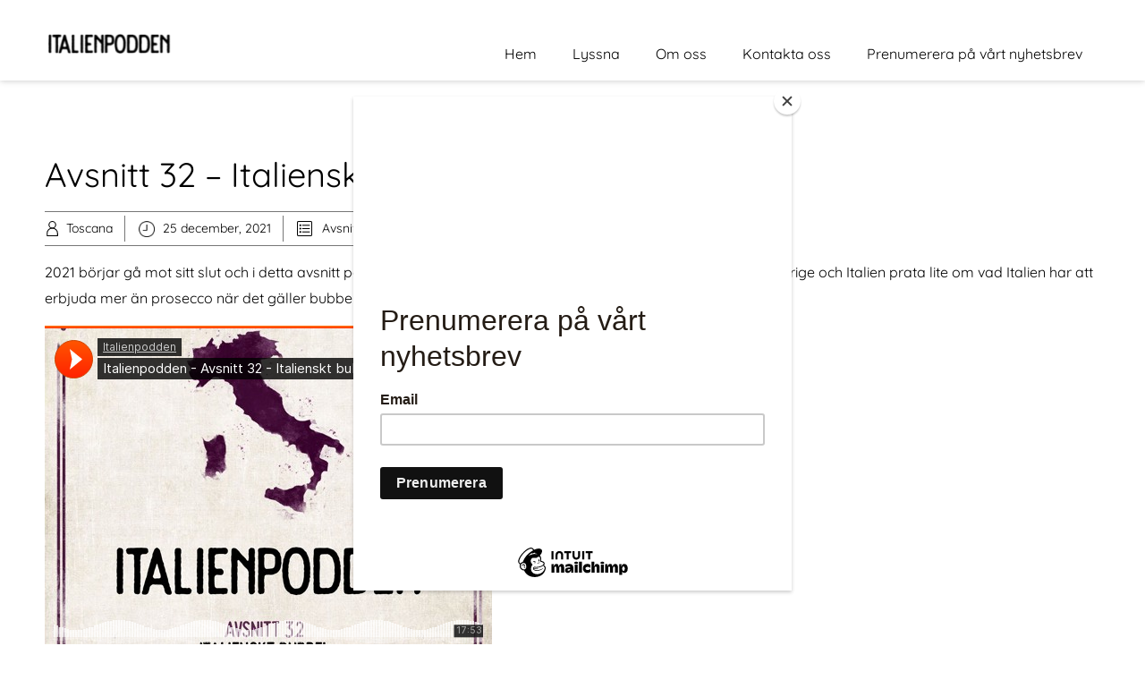

--- FILE ---
content_type: text/html; charset=UTF-8
request_url: https://www.italienpodden.se/2021/12/25/avsnitt-32-italienskt-bubbel/
body_size: 7816
content:


<!DOCTYPE html>
<html xmlns="http://www.w3.org/1999/xhtml" lang="sv-SE">
<head>
    <meta http-equiv="Content-Type" content="text/html"  />
    <!-- Mobile Specific Metas ================================================== -->
    <meta name="viewport" content="width=device-width, initial-scale=1, maximum-scale=1"/>

    <link rel="profile" href="http://gmpg.org/xfn/11"/>
    <link rel="pingback" href="https://www.italienpodden.se/xmlrpc.php"/>
    <title>Avsnitt 32 &#8211; Italienskt bubbel &#8211; Italienpodden</title>
<meta name='robots' content='max-image-preview:large' />
<link rel='dns-prefetch' href='//fonts-static.cdn-one.com' />
<link rel="alternate" type="application/rss+xml" title="Italienpodden &raquo; Webbflöde" href="https://www.italienpodden.se/feed/" />
<link rel="alternate" type="application/rss+xml" title="Italienpodden &raquo; kommentarsflöde" href="https://www.italienpodden.se/comments/feed/" />
<script type="text/javascript">
window._wpemojiSettings = {"baseUrl":"https:\/\/s.w.org\/images\/core\/emoji\/14.0.0\/72x72\/","ext":".png","svgUrl":"https:\/\/s.w.org\/images\/core\/emoji\/14.0.0\/svg\/","svgExt":".svg","source":{"concatemoji":"https:\/\/www.italienpodden.se\/wp-includes\/js\/wp-emoji-release.min.js?ver=6.1.9"}};
/*! This file is auto-generated */
!function(e,a,t){var n,r,o,i=a.createElement("canvas"),p=i.getContext&&i.getContext("2d");function s(e,t){var a=String.fromCharCode,e=(p.clearRect(0,0,i.width,i.height),p.fillText(a.apply(this,e),0,0),i.toDataURL());return p.clearRect(0,0,i.width,i.height),p.fillText(a.apply(this,t),0,0),e===i.toDataURL()}function c(e){var t=a.createElement("script");t.src=e,t.defer=t.type="text/javascript",a.getElementsByTagName("head")[0].appendChild(t)}for(o=Array("flag","emoji"),t.supports={everything:!0,everythingExceptFlag:!0},r=0;r<o.length;r++)t.supports[o[r]]=function(e){if(p&&p.fillText)switch(p.textBaseline="top",p.font="600 32px Arial",e){case"flag":return s([127987,65039,8205,9895,65039],[127987,65039,8203,9895,65039])?!1:!s([55356,56826,55356,56819],[55356,56826,8203,55356,56819])&&!s([55356,57332,56128,56423,56128,56418,56128,56421,56128,56430,56128,56423,56128,56447],[55356,57332,8203,56128,56423,8203,56128,56418,8203,56128,56421,8203,56128,56430,8203,56128,56423,8203,56128,56447]);case"emoji":return!s([129777,127995,8205,129778,127999],[129777,127995,8203,129778,127999])}return!1}(o[r]),t.supports.everything=t.supports.everything&&t.supports[o[r]],"flag"!==o[r]&&(t.supports.everythingExceptFlag=t.supports.everythingExceptFlag&&t.supports[o[r]]);t.supports.everythingExceptFlag=t.supports.everythingExceptFlag&&!t.supports.flag,t.DOMReady=!1,t.readyCallback=function(){t.DOMReady=!0},t.supports.everything||(n=function(){t.readyCallback()},a.addEventListener?(a.addEventListener("DOMContentLoaded",n,!1),e.addEventListener("load",n,!1)):(e.attachEvent("onload",n),a.attachEvent("onreadystatechange",function(){"complete"===a.readyState&&t.readyCallback()})),(e=t.source||{}).concatemoji?c(e.concatemoji):e.wpemoji&&e.twemoji&&(c(e.twemoji),c(e.wpemoji)))}(window,document,window._wpemojiSettings);
</script>
<style type="text/css">
img.wp-smiley,
img.emoji {
	display: inline !important;
	border: none !important;
	box-shadow: none !important;
	height: 1em !important;
	width: 1em !important;
	margin: 0 0.07em !important;
	vertical-align: -0.1em !important;
	background: none !important;
	padding: 0 !important;
}
</style>
	<link rel='stylesheet' id='ot-google-fonts-via-onecom-cdn-quicksand-css' href='https://fonts-static.cdn-one.com/fonts/google/quicksand/quicksand.css' type='text/css' media='all' />
<link rel='stylesheet' id='ot-google-fonts-via-onecom-cdn-yellowtail-css' href='https://fonts-static.cdn-one.com/fonts/google/yellowtail/yellowtail.css' type='text/css' media='all' />
<link rel='stylesheet' id='wp-block-library-css' href='https://www.italienpodden.se/wp-includes/css/dist/block-library/style.min.css?ver=6.1.9' type='text/css' media='all' />
<link rel='stylesheet' id='oc_block_contact_form-css' href='https://www.italienpodden.se/wp-content/themes/upsurge/assets/css/contact-form.css?ver=6.1.9' type='text/css' media='all' />
<link rel='stylesheet' id='classic-theme-styles-css' href='https://www.italienpodden.se/wp-includes/css/classic-themes.min.css?ver=1' type='text/css' media='all' />
<style id='global-styles-inline-css' type='text/css'>
body{--wp--preset--color--black: #000000;--wp--preset--color--cyan-bluish-gray: #abb8c3;--wp--preset--color--white: #ffffff;--wp--preset--color--pale-pink: #f78da7;--wp--preset--color--vivid-red: #cf2e2e;--wp--preset--color--luminous-vivid-orange: #ff6900;--wp--preset--color--luminous-vivid-amber: #fcb900;--wp--preset--color--light-green-cyan: #7bdcb5;--wp--preset--color--vivid-green-cyan: #00d084;--wp--preset--color--pale-cyan-blue: #8ed1fc;--wp--preset--color--vivid-cyan-blue: #0693e3;--wp--preset--color--vivid-purple: #9b51e0;--wp--preset--gradient--vivid-cyan-blue-to-vivid-purple: linear-gradient(135deg,rgba(6,147,227,1) 0%,rgb(155,81,224) 100%);--wp--preset--gradient--light-green-cyan-to-vivid-green-cyan: linear-gradient(135deg,rgb(122,220,180) 0%,rgb(0,208,130) 100%);--wp--preset--gradient--luminous-vivid-amber-to-luminous-vivid-orange: linear-gradient(135deg,rgba(252,185,0,1) 0%,rgba(255,105,0,1) 100%);--wp--preset--gradient--luminous-vivid-orange-to-vivid-red: linear-gradient(135deg,rgba(255,105,0,1) 0%,rgb(207,46,46) 100%);--wp--preset--gradient--very-light-gray-to-cyan-bluish-gray: linear-gradient(135deg,rgb(238,238,238) 0%,rgb(169,184,195) 100%);--wp--preset--gradient--cool-to-warm-spectrum: linear-gradient(135deg,rgb(74,234,220) 0%,rgb(151,120,209) 20%,rgb(207,42,186) 40%,rgb(238,44,130) 60%,rgb(251,105,98) 80%,rgb(254,248,76) 100%);--wp--preset--gradient--blush-light-purple: linear-gradient(135deg,rgb(255,206,236) 0%,rgb(152,150,240) 100%);--wp--preset--gradient--blush-bordeaux: linear-gradient(135deg,rgb(254,205,165) 0%,rgb(254,45,45) 50%,rgb(107,0,62) 100%);--wp--preset--gradient--luminous-dusk: linear-gradient(135deg,rgb(255,203,112) 0%,rgb(199,81,192) 50%,rgb(65,88,208) 100%);--wp--preset--gradient--pale-ocean: linear-gradient(135deg,rgb(255,245,203) 0%,rgb(182,227,212) 50%,rgb(51,167,181) 100%);--wp--preset--gradient--electric-grass: linear-gradient(135deg,rgb(202,248,128) 0%,rgb(113,206,126) 100%);--wp--preset--gradient--midnight: linear-gradient(135deg,rgb(2,3,129) 0%,rgb(40,116,252) 100%);--wp--preset--duotone--dark-grayscale: url('#wp-duotone-dark-grayscale');--wp--preset--duotone--grayscale: url('#wp-duotone-grayscale');--wp--preset--duotone--purple-yellow: url('#wp-duotone-purple-yellow');--wp--preset--duotone--blue-red: url('#wp-duotone-blue-red');--wp--preset--duotone--midnight: url('#wp-duotone-midnight');--wp--preset--duotone--magenta-yellow: url('#wp-duotone-magenta-yellow');--wp--preset--duotone--purple-green: url('#wp-duotone-purple-green');--wp--preset--duotone--blue-orange: url('#wp-duotone-blue-orange');--wp--preset--font-size--small: 13px;--wp--preset--font-size--medium: 20px;--wp--preset--font-size--large: 36px;--wp--preset--font-size--x-large: 42px;--wp--preset--spacing--20: 0.44rem;--wp--preset--spacing--30: 0.67rem;--wp--preset--spacing--40: 1rem;--wp--preset--spacing--50: 1.5rem;--wp--preset--spacing--60: 2.25rem;--wp--preset--spacing--70: 3.38rem;--wp--preset--spacing--80: 5.06rem;}:where(.is-layout-flex){gap: 0.5em;}body .is-layout-flow > .alignleft{float: left;margin-inline-start: 0;margin-inline-end: 2em;}body .is-layout-flow > .alignright{float: right;margin-inline-start: 2em;margin-inline-end: 0;}body .is-layout-flow > .aligncenter{margin-left: auto !important;margin-right: auto !important;}body .is-layout-constrained > .alignleft{float: left;margin-inline-start: 0;margin-inline-end: 2em;}body .is-layout-constrained > .alignright{float: right;margin-inline-start: 2em;margin-inline-end: 0;}body .is-layout-constrained > .aligncenter{margin-left: auto !important;margin-right: auto !important;}body .is-layout-constrained > :where(:not(.alignleft):not(.alignright):not(.alignfull)){max-width: var(--wp--style--global--content-size);margin-left: auto !important;margin-right: auto !important;}body .is-layout-constrained > .alignwide{max-width: var(--wp--style--global--wide-size);}body .is-layout-flex{display: flex;}body .is-layout-flex{flex-wrap: wrap;align-items: center;}body .is-layout-flex > *{margin: 0;}:where(.wp-block-columns.is-layout-flex){gap: 2em;}.has-black-color{color: var(--wp--preset--color--black) !important;}.has-cyan-bluish-gray-color{color: var(--wp--preset--color--cyan-bluish-gray) !important;}.has-white-color{color: var(--wp--preset--color--white) !important;}.has-pale-pink-color{color: var(--wp--preset--color--pale-pink) !important;}.has-vivid-red-color{color: var(--wp--preset--color--vivid-red) !important;}.has-luminous-vivid-orange-color{color: var(--wp--preset--color--luminous-vivid-orange) !important;}.has-luminous-vivid-amber-color{color: var(--wp--preset--color--luminous-vivid-amber) !important;}.has-light-green-cyan-color{color: var(--wp--preset--color--light-green-cyan) !important;}.has-vivid-green-cyan-color{color: var(--wp--preset--color--vivid-green-cyan) !important;}.has-pale-cyan-blue-color{color: var(--wp--preset--color--pale-cyan-blue) !important;}.has-vivid-cyan-blue-color{color: var(--wp--preset--color--vivid-cyan-blue) !important;}.has-vivid-purple-color{color: var(--wp--preset--color--vivid-purple) !important;}.has-black-background-color{background-color: var(--wp--preset--color--black) !important;}.has-cyan-bluish-gray-background-color{background-color: var(--wp--preset--color--cyan-bluish-gray) !important;}.has-white-background-color{background-color: var(--wp--preset--color--white) !important;}.has-pale-pink-background-color{background-color: var(--wp--preset--color--pale-pink) !important;}.has-vivid-red-background-color{background-color: var(--wp--preset--color--vivid-red) !important;}.has-luminous-vivid-orange-background-color{background-color: var(--wp--preset--color--luminous-vivid-orange) !important;}.has-luminous-vivid-amber-background-color{background-color: var(--wp--preset--color--luminous-vivid-amber) !important;}.has-light-green-cyan-background-color{background-color: var(--wp--preset--color--light-green-cyan) !important;}.has-vivid-green-cyan-background-color{background-color: var(--wp--preset--color--vivid-green-cyan) !important;}.has-pale-cyan-blue-background-color{background-color: var(--wp--preset--color--pale-cyan-blue) !important;}.has-vivid-cyan-blue-background-color{background-color: var(--wp--preset--color--vivid-cyan-blue) !important;}.has-vivid-purple-background-color{background-color: var(--wp--preset--color--vivid-purple) !important;}.has-black-border-color{border-color: var(--wp--preset--color--black) !important;}.has-cyan-bluish-gray-border-color{border-color: var(--wp--preset--color--cyan-bluish-gray) !important;}.has-white-border-color{border-color: var(--wp--preset--color--white) !important;}.has-pale-pink-border-color{border-color: var(--wp--preset--color--pale-pink) !important;}.has-vivid-red-border-color{border-color: var(--wp--preset--color--vivid-red) !important;}.has-luminous-vivid-orange-border-color{border-color: var(--wp--preset--color--luminous-vivid-orange) !important;}.has-luminous-vivid-amber-border-color{border-color: var(--wp--preset--color--luminous-vivid-amber) !important;}.has-light-green-cyan-border-color{border-color: var(--wp--preset--color--light-green-cyan) !important;}.has-vivid-green-cyan-border-color{border-color: var(--wp--preset--color--vivid-green-cyan) !important;}.has-pale-cyan-blue-border-color{border-color: var(--wp--preset--color--pale-cyan-blue) !important;}.has-vivid-cyan-blue-border-color{border-color: var(--wp--preset--color--vivid-cyan-blue) !important;}.has-vivid-purple-border-color{border-color: var(--wp--preset--color--vivid-purple) !important;}.has-vivid-cyan-blue-to-vivid-purple-gradient-background{background: var(--wp--preset--gradient--vivid-cyan-blue-to-vivid-purple) !important;}.has-light-green-cyan-to-vivid-green-cyan-gradient-background{background: var(--wp--preset--gradient--light-green-cyan-to-vivid-green-cyan) !important;}.has-luminous-vivid-amber-to-luminous-vivid-orange-gradient-background{background: var(--wp--preset--gradient--luminous-vivid-amber-to-luminous-vivid-orange) !important;}.has-luminous-vivid-orange-to-vivid-red-gradient-background{background: var(--wp--preset--gradient--luminous-vivid-orange-to-vivid-red) !important;}.has-very-light-gray-to-cyan-bluish-gray-gradient-background{background: var(--wp--preset--gradient--very-light-gray-to-cyan-bluish-gray) !important;}.has-cool-to-warm-spectrum-gradient-background{background: var(--wp--preset--gradient--cool-to-warm-spectrum) !important;}.has-blush-light-purple-gradient-background{background: var(--wp--preset--gradient--blush-light-purple) !important;}.has-blush-bordeaux-gradient-background{background: var(--wp--preset--gradient--blush-bordeaux) !important;}.has-luminous-dusk-gradient-background{background: var(--wp--preset--gradient--luminous-dusk) !important;}.has-pale-ocean-gradient-background{background: var(--wp--preset--gradient--pale-ocean) !important;}.has-electric-grass-gradient-background{background: var(--wp--preset--gradient--electric-grass) !important;}.has-midnight-gradient-background{background: var(--wp--preset--gradient--midnight) !important;}.has-small-font-size{font-size: var(--wp--preset--font-size--small) !important;}.has-medium-font-size{font-size: var(--wp--preset--font-size--medium) !important;}.has-large-font-size{font-size: var(--wp--preset--font-size--large) !important;}.has-x-large-font-size{font-size: var(--wp--preset--font-size--x-large) !important;}
.wp-block-navigation a:where(:not(.wp-element-button)){color: inherit;}
:where(.wp-block-columns.is-layout-flex){gap: 2em;}
.wp-block-pullquote{font-size: 1.5em;line-height: 1.6;}
</style>
<link rel='stylesheet' id='quicksand-google-font-css' href='//fonts-static.cdn-one.com/fonts/google/quicksand/quicksand.css?ver=6.1.9' type='text/css' media='all' />
<link rel='stylesheet' id='yellowtail-google-font-css' href='//fonts-static.cdn-one.com/fonts/google/yellowtail/yellowtail.css?ver=6.1.9' type='text/css' media='all' />
<link rel='stylesheet' id='style-upsurge-all-css' href='https://www.italienpodden.se/wp-content/themes/upsurge/assets/min-css/style.min.css?ver=5.3.2' type='text/css' media='all' />
<link rel='stylesheet' id='dashicons-css' href='https://www.italienpodden.se/wp-includes/css/dashicons.min.css?ver=6.1.9' type='text/css' media='all' />
<script type='text/javascript' src='https://www.italienpodden.se/wp-includes/js/jquery/jquery.min.js?ver=3.6.1' id='jquery-core-js'></script>
<script type='text/javascript' src='https://www.italienpodden.se/wp-includes/js/jquery/jquery-migrate.min.js?ver=3.3.2' id='jquery-migrate-js'></script>
<script type='text/javascript' id='oc_block_contact_form_js-js-extra'>
/* <![CDATA[ */
var ocAjaxData = {"ajaxUrl":"https:\/\/www.italienpodden.se\/wp-admin\/admin-ajax.php","waitText":"Please wait"};
/* ]]> */
</script>
<script type='text/javascript' src='https://www.italienpodden.se/wp-content/themes/upsurge/assets/js/oc_block_contact_form.js?ver=6.1.9' id='oc_block_contact_form_js-js'></script>
<link rel="https://api.w.org/" href="https://www.italienpodden.se/wp-json/" /><link rel="alternate" type="application/json" href="https://www.italienpodden.se/wp-json/wp/v2/posts/433" /><link rel="EditURI" type="application/rsd+xml" title="RSD" href="https://www.italienpodden.se/xmlrpc.php?rsd" />
<link rel="wlwmanifest" type="application/wlwmanifest+xml" href="https://www.italienpodden.se/wp-includes/wlwmanifest.xml" />
<meta name="generator" content="WordPress 6.1.9" />
<link rel="canonical" href="https://www.italienpodden.se/2021/12/25/avsnitt-32-italienskt-bubbel/" />
<link rel='shortlink' href='https://www.italienpodden.se/?p=433' />
<link rel="alternate" type="application/json+oembed" href="https://www.italienpodden.se/wp-json/oembed/1.0/embed?url=https%3A%2F%2Fwww.italienpodden.se%2F2021%2F12%2F25%2Favsnitt-32-italienskt-bubbel%2F" />
<link rel="alternate" type="text/xml+oembed" href="https://www.italienpodden.se/wp-json/oembed/1.0/embed?url=https%3A%2F%2Fwww.italienpodden.se%2F2021%2F12%2F25%2Favsnitt-32-italienskt-bubbel%2F&#038;format=xml" />
<script id="mcjs">!function(c,h,i,m,p){m=c.createElement(h),p=c.getElementsByTagName(h)[0],m.async=1,m.src=i,p.parentNode.insertBefore(m,p)}(document,"script","https://chimpstatic.com/mcjs-connected/js/users/0e095b9ff36209c7bca3efa7b/aa6422c37b4fa62214c26e2d5.js");</script><link rel="icon" href="https://www.italienpodden.se/wp-content/uploads/2019/09/IP_basic_300.png" sizes="32x32" />
<link rel="icon" href="https://www.italienpodden.se/wp-content/uploads/2019/09/IP_basic_300.png" sizes="192x192" />
<link rel="apple-touch-icon" href="https://www.italienpodden.se/wp-content/uploads/2019/09/IP_basic_300.png" />
<meta name="msapplication-TileImage" content="https://www.italienpodden.se/wp-content/uploads/2019/09/IP_basic_300.png" />
    <style type="text/css">

    
    /* Primary Skin Color */

    .site-logo a,
    .site-logo h1,
    #primary-nav ul,
    .footer-widgets .widget_calendar table thead,
    .footer-widgets .widget_calendar table th,
    .comment-reply-link:hover,
    .button, .button:visited,
    a.page-numbers,
    .primary_color
    {
        color: #000000;
    }

    #primary-nav ul li.current_page_item a,
    #primary-nav ul li ul li a,
    #primary-nav ul li:hover > a,
    .page-numbers.current,
    .page-numbers:hover,
    .next.page-numbers:hover,
    .searchform input[type=submit],
    .comment-reply-link,
    .button.dark,
    .footer-widgets,
    .widget_calendar table thead,
    .primary_bgcolor{
        background-color: #000000;
    }

    .prev.page-numbers, .next.page-numbers,
    .post-comments textarea,
    .comment-reply-link:hover,
    .comment-reply-link,
    .button.border:hover,
    .button,
    .button.dark,
    .button.border{
        border-color: #000000;
    }

    .social-icons ul li a svg *
    {
        fill: ;
    }


    /* Secondary Skin Color */
    .button.dark,
    .footer-widgets .widget_calendar table thead,
    .secondary_color
    {
        color: #ffffff;
    }
    .footer-widgets .social-icons ul li a svg *
    {
       /* fill: #ffffff;*/
    }

    .footer-widgets .widget_calendar table thead,
    .secondary_bgcolor
    {
        background-color: #ffffff;
    }


    .footer-widgets .widget_calendar table,
    .footer-widgets .widget_calendar table tfoot,
    .secondary_bordercolor
    {
        border-color: #ffffff;
    }

    header#site-header{min-height:90px;}.site-logo .site-title{font-family:Quicksand;font-size:38px;font-style:normal;font-weight:400;line-height:38px;text-decoration:none;}#primary-nav ul li a{font-family:Quicksand;font-size:16px;font-style:normal;font-weight:normal;line-height:20px;text-decoration:none;}body, p, .section-content p, .post-content,.post-content p, .page-content, .page-content p, .cpt-excerpt, .cpt-excerpt p, .cpt-content, .cpt-content:not(.dashicons), .cpt-content p, .sidebar{font-family:Quicksand;font-size:16px;font-style:normal;font-weight:400;line-height:29px;text-decoration:none;}.cursive-font, .post-comments #respond h3, .footer-widgets .widget-title, .banner-caption .sub-title{font-family:Yellowtail;}h1, .page-content h1, .post-content h1, .cpt-content h1{font-family:Quicksand;font-size:38px;font-style:normal;font-weight:400;line-height:51px;text-decoration:none;}h2, .page-content h2, .post-content h2, .cpt-content h2{font-family:Quicksand;font-size:34px;font-style:normal;font-weight:400;line-height:45px;text-decoration:none;}h3, .page-content h3, .post-content h3, .cpt-content h3{font-family:Quicksand;font-size:30px;font-style:normal;font-weight:400;line-height:40px;text-decoration:none;}h4, .page-content h4, .post-content h4, .cpt-content h4{font-family:Quicksand;font-size:26px;font-style:normal;font-weight:400;line-height:35px;text-decoration:none;}h5, .page-content h5, .post-content h5, .cpt-content h5{font-family:Yellowtail;font-size:22px;font-style:normal;font-weight:400;line-height:30px;text-decoration:none;}h6, .page-content h6, .post-content h6, .cpt-content h6{font-family:Quicksand;font-size:18px;font-style:normal;font-weight:400;line-height:26px;text-decoration:none;}.home-banner .banner-caption h2{font-family:Quicksand;font-size:70px;font-style:normal;font-weight:bold;line-height:70px;text-decoration:none;}.home-banner .banner-caption h2{text-shadow:0px 0px 0px #cccccc;}.banner-caption .sub-title{font-family:Yellowtail;font-size:26px;font-style:normal;font-weight:normal;line-height:26px;text-decoration:none;}.internal-banner h1, .internal-banner h2 {font-family:Quicksand;font-size:70px;font-style:normal;font-weight:700;line-height:70px;text-decoration:none;}.section-title h2, .section.background .section-title h2 {font-family:Quicksand;font-size:38px;font-style:normal;font-weight:normal;line-height:42px;text-decoration:none;}.internal-banner .banner-caption h2{text-shadow:0px 0px 0px #cccccc;}.button {font-family:Quicksand;font-size:16px;font-style:normal;font-weight:normal;line-height:16px;text-decoration:none;}.footer-widgets, .footer-widgets p {font-family:Quicksand;font-size:16px;font-style:normal;font-weight:normal;line-height:29px;text-decoration:none;}#page{background-color:#ffffff;}.section-content a:not(.button), .post-content a:not(.button), .sidebar .widget a:not(.button, .comment-reply-link){color:#000000;}.section-content a:not(.button):active, .post-content a:not(.button):active, .sidebar .widget a:not(.button, .comment-reply-link):active{color:#000000;}.section-content a:not(.button):visited, .post-content a:not(.button):visited, .sidebar .widget a:not(.button, .comment-reply-link):visited{color:#000000;}.section-content a:not(.button):hover, .post-content a:not(.button):hover, .sidebar .widget a:not(.button, .comment-reply-link):hover{color:#666666;}.post-content h1, .cpt-content h1{color:#000000;}.post-content h2, .cpt-content h2{color:#000000;}.post-content h3, .cpt-content h3{color:#000000;}.post-content h4, .cpt-content h4{color:#000000;}.post-content h5, .cpt-content h5{color:#000000;}.post-content h6, .cpt-content h6{color:#000000;}header#site-header{background-color:#ffffff;}.site-logo a{color:#000000;}.site-logo a:hover{color:#666666;}#primary-nav ul li a, #sticky_menu li a{color:#000000;}#primary-nav ul li:hover > a, #sticky_menu li:hover > a{color:#ffffff;}#primary-nav ul li.current_page_item a, #primary-nav ul li.current-menu-parent a, 
                  #sticky_menu li.current_page_item a, #sticky_menu li.current-menu-parent a{color:#ffffff;}#primary-nav ul li a, #sticky_menu li a{background-color:#ffffff;}#primary-nav ul li:hover > a, #sticky_menu li:hover > a{background-color:#000000;}#primary-nav ul li.current_page_item a, #primary-nav ul li.current-menu-parent a, 
                  #sticky_menu li.current_page_item a, #sticky_menu li.current-menu-parent a{background-color:#000000;}#primary-nav ul.sub-menu li a, #sticky_menu ul.sub-menu li a{color:#ffffff;}#primary-nav ul.sub-menu li:hover > a, #sticky_menu ul.sub-menu li:hover > a{color:#ffffff;}#primary-nav ul.sub-menu li.current_page_item a, #primary-nav ul.sub-menu li.current-menu-item a, 
                 #sticky_menu ul.sub-menu li.current_page_item a, #sticky_menu ul.sub-menu li.current-menu-item a{color:#ffffff;}#primary-nav ul.sub-menu li a, #sticky_menu ul.sub-menu li a{background-color:#000000;}#primary-nav ul.sub-menu li:hover > a, #sticky_menu ul.sub-menu li:hover > a{background-color:#222222;}#primary-nav ul.sub-menu li.current_page_item a, #primary-nav ul.sub-menu li.current-menu-item a,
                 #sticky_menu ul.sub-menu li.current_page_item a, #sticky_menu ul.sub-menu li.current-menu-item a{background-color:#000000;}.home-banner .banner-caption h1, .home-banner .banner-caption h2{color:#ffffff;}.home-banner .banner-caption .sub-title p{color:#ffffff;}.banner.home-banner{background-color:#cccccc;}.internal-banner .banner-caption h1, .internal-banner .banner-caption h2{color:#ffffff;}.internal-banner .banner-caption .sub-title p, .internal-banner .archive-description{color:#ffffff;}.banner.internal-banner{background-color:#cccccc;}.section-title h2{color:#000000;}.footer-widgets{background-color:#000000;}.footer-widgets, .footer-widgets p, .footer-widgets .widget p, .footer-widgets .footer-logo.site-logo .site-title{color:#ffffff;}.footer-widgets .widget_calendar table thead{background-color:#ffffff;}.footer-widgets .widget_calendar table, .footer-widgets .widget_calendar table tfoot{border-color:#ffffff;}.copyright{background-color:#ffffff;}.banner .button, .widget_cta_banner .button {color:#000000;}.banner .button:hover, .widget_cta_banner .button:hover {color:#4f4f4f;}.cta-content .button, .section-button .button, .cpt-button .button, .cpt-buttons .button, #commentform input[type=submit] {color:#000000;}.cta-content .button:hover, .section-button .button:hover, .cpt-button .button:hover, .cpt-buttons .button:hover, #commentform input[type=submit]:hover {}/* Your custom CSS goes here */
</style>
    <link rel='stylesheet' id='responsive-css'  href='https://www.italienpodden.se/wp-content/themes/upsurge/assets/css/responsive.css?ver=5.3.2 'type='text/css' media='all' />

    </head>

<body class="post-template-default single single-post postid-433 single-format-standard no-banner">
<!-- START master wrapper -->
<div id="wrapper">
    <!-- START page wrapper -->
    <div id="page">
        <!-- START header container-->
        <header id="site-header" role="header">
            <div class="container">
                <div class="row">
                    <div class="col-lg-4 col-md-12 col-sm-12 col-xs-12">
                        <button class="menu-toggle mobile-only" aria-controls="sticky_menu" aria-expanded="false">Menu</button>
                                                    <div class="site-logo">
                                <h1 class="site-title">
                                    <a href="https://www.italienpodden.se/" rel="home">
                                        <img src="https://www.italienpodden.se/wp-content/uploads/2019/08/logo_IP-e1568655339188.png" alt="Italienpodden" role="logo" />                                    </a>
                                </h1>
                            </div>
                            <!-- END logo container -->
                                            </div>
                    <div class="col-md-8 desktop-only">
                        <!-- START nav container -->
                        <nav class="nav primary-nav" id="primary-nav" role="navigation">
                            <ul id="menu-primary-upsurge" class="menu"><li id="menu-item-54" class="menu-item menu-item-type-post_type menu-item-object-page menu-item-home menu-item-54"><a href="https://www.italienpodden.se/">Hem</a></li>
<li id="menu-item-119" class="menu-item menu-item-type-post_type menu-item-object-page current_page_parent menu-item-119"><a href="https://www.italienpodden.se/blog/">Lyssna</a></li>
<li id="menu-item-44" class="menu-item menu-item-type-post_type menu-item-object-page menu-item-44"><a href="https://www.italienpodden.se/about/">Om oss</a></li>
<li id="menu-item-63" class="menu-item menu-item-type-post_type menu-item-object-page menu-item-63"><a href="https://www.italienpodden.se/contact/">Kontakta oss</a></li>
<li id="menu-item-446" class="menu-item menu-item-type-post_type menu-item-object-page menu-item-446"><a href="https://www.italienpodden.se/nyhetsbrev/">Prenumerera på vårt nyhetsbrev</a></li>
</ul>                        </nav>
                        <!-- END nav container -->
                    </div>
                </div>
            </div>
        </header>
        <!-- END header container --><!-- Blog Layout -->


    <section class="page-content" role="main">

        <div class="container">
            <div class="row">

                                    <div class="col-md-12">

                
                    <!-- Post Content -->
                    
            <article id="lesson-433" class="cpt-single single-post post-433 post type-post status-publish format-standard hentry category-avsnitt tag-alta-langa tag-etna tag-franciacorta tag-prosecco" role="article">
            <!-- CPT Content -->
            <div class="cpt-content full-width">

                <!-- CPT Title -->
                <header class="cpt-title">
                    <h1>Avsnitt 32 &#8211; Italienskt bubbel</h1>                                    </header>

                                    <!-- CPT Metadata -->
                    
    <div class="post-meta" role="contentinfo">
        <ul>
            <!-- Post Author -->
            <li>
                <a class="post-author" href="https://www.italienpodden.se/author/toscana/">
                    Toscana                </a>
            </li>

            <!-- Post Publish & Updated Date & Time -->
            <li>
                <time class="post-date entry-date published" datetime="2021-12-25T07:05:00+01:00" title="">25 december, 2021</time><time class="updated" datetime="2021-12-21T15:08:53+01:00">21 december, 2021</time>            </li>

            <!-- Post Categories -->
            
                <li class="post-categories">
                    <a href="https://www.italienpodden.se/category/avsnitt/" rel="category tag">Avsnitt</a>                </li>

            
        </ul>
    </div>                
                <!-- CPT Featured Image -->
                
                <!-- CPT Text -->
                <div class="post-content" role="main">
                    
                    
<p>2021 börjar gå mot sitt slut och i detta avsnitt passar vi på att över en lite knackig internetuppkoppling mellan Sverige och Italien prata lite om vad Italien har att erbjuda mer än prosecco när det gäller bubbel.</p>



<figure class="wp-block-embed-soundcloud wp-block-embed is-type-rich is-provider-soundcloud wp-embed-aspect-1-1 wp-has-aspect-ratio wp-embed-aspect-4-3"><div class="wp-block-embed__wrapper">
<iframe title="Italienpodden - Avsnitt 32 - Italienskt bubbel by Italienpodden" width="500" height="400" scrolling="no" frameborder="no" src="https://w.soundcloud.com/player/?visual=true&#038;url=https%3A%2F%2Fapi.soundcloud.com%2Ftracks%2F1181751043&#038;show_artwork=true&#038;maxheight=750&#038;maxwidth=500&#038;secret_token=s-qIM2hGAYDEU"></iframe>
</div></figure>
                </div>


                <!-- CPT Tags -->
                                    <footer role="contentinfo">
                        <div class="cpt-tags">
                            <a href="https://www.italienpodden.se/tag/alta-langa/" rel="tag">Alta Langa</a>, <a href="https://www.italienpodden.se/tag/etna/" rel="tag">Etna</a>, <a href="https://www.italienpodden.se/tag/franciacorta/" rel="tag">Franciacorta</a>, <a href="https://www.italienpodden.se/tag/prosecco/" rel="tag">prosecco</a>                        </div>
                    </footer>
                
            </div>
        </article>
        



                    </div>

                
            </div>
        </div>

    </section>




<!-- Footer markup here --->
<footer id="site-footer" role="footer">
            <div class="footer-widgets">
            <div class="container">
                <div class="row flex-row ">
                    <div class="col-lg-4 col-md-6 flex-column"><div id="one_footer_logo-4" class="widget widget_one_footer_logo"><div class="site-logo footer-logo"><a href="https://www.italienpodden.se/" title="Italienpodden"><img src="https://www.italienpodden.se/wp-content/uploads/2019/08/logo_IP_white-e1568657018724.png" alt="Italienpodden"></a></div>
        <div class="widget-title"><h4>Vinet - Maten - Människorna</h4></div>
        <p>En podd med fokus på italiensk mat, vin och människor.</p>
        </div></div>
		<div class="col-lg-4 col-md-6 flex-column"><div id="recent-posts-4" class="widget widget_recent_entries">
		<div class="widget-title"><h4>Lyssna på senaste avsnittet</h4></div>
		<ul>
											<li>
					<a href="https://www.italienpodden.se/2025/05/07/avsnitt-27-det-koldioxidsnala-italien-intervju-camilla-gjerde/">Avsnitt 27 &#8211; Det koldioxidsnåla vin-Italien. Intervju: Camilla Gjerde.</a>
									</li>
											<li>
					<a href="https://www.italienpodden.se/2025/05/07/avsnitt-26-enrico-cascina-belmonte/">Avsnitt 26 &#8211; Enrico, Cascina Belmonte</a>
									</li>
											<li>
					<a href="https://www.italienpodden.se/2025/05/07/avsnitt-25-alta-langa-bubbel-som-utmanar/">Avsnitt 25 &#8211; Alta langa &#8211; bubbel som utmanar</a>
									</li>
					</ul>

		</div></div><div class="col-lg-4 col-md-6 flex-column"><div id="one_footer_address-1" class="widget widget_one_footer_address">
        <div class="widget-title"><h4>Kontakta oss:</h4></div>
        <p>info@italienpodden.se</p>
        
        <style>#one_footer_address-1 .social-icons ul li a svg *{fill:#ffffff;}.sidebar #one_footer_address-1 .social-icons ul li a svg *{fill:#000000;}</style>

        </div></div>                </div>
            </div>
        </div>
            <div class="copyright">
        <div class="container">
            <div class="row">
                <div class="col-md-12">
                    <p>Copyright © 2024. All Rights Reserved.  </p>
                </div>
            </div>
        </div>
    </div>
    </footer>


</div>
<!-- END Page Wrapper -->

<!--- START Mobile Menu --->
    <div id="sticky_menu_wrapper" class="mobile-only"><ul id="sticky_menu" class="menu"><li class="menu-item menu-item-type-post_type menu-item-object-page menu-item-home menu-item-54"><a href="https://www.italienpodden.se/">Hem</a></li>
<li class="menu-item menu-item-type-post_type menu-item-object-page current_page_parent menu-item-119"><a href="https://www.italienpodden.se/blog/">Lyssna</a></li>
<li class="menu-item menu-item-type-post_type menu-item-object-page menu-item-44"><a href="https://www.italienpodden.se/about/">Om oss</a></li>
<li class="menu-item menu-item-type-post_type menu-item-object-page menu-item-63"><a href="https://www.italienpodden.se/contact/">Kontakta oss</a></li>
<li class="menu-item menu-item-type-post_type menu-item-object-page menu-item-446"><a href="https://www.italienpodden.se/nyhetsbrev/">Prenumerera på vårt nyhetsbrev</a></li>
</ul><div class="sticky_menu_collapse"><em></em></div></div><script type='text/javascript' id='script-upsurge-all-js-extra'>
/* <![CDATA[ */
var one_ajax = {"ajaxurl":"https:\/\/www.italienpodden.se\/wp-admin\/admin-ajax.php","msg":"V\u00e4nta ...","subscribe_btn":"Prenumerera","send":"SEND MESSAGE"};
/* ]]> */
</script>
<script type='text/javascript' src='https://www.italienpodden.se/wp-content/themes/upsurge/assets/min-js/script.min.js?ver=5.3.2' id='script-upsurge-all-js'></script>
<script type='text/javascript' src='https://www.italienpodden.se/wp-includes/js/comment-reply.min.js?ver=6.1.9' id='comment-reply-js'></script>

</body>
</html>